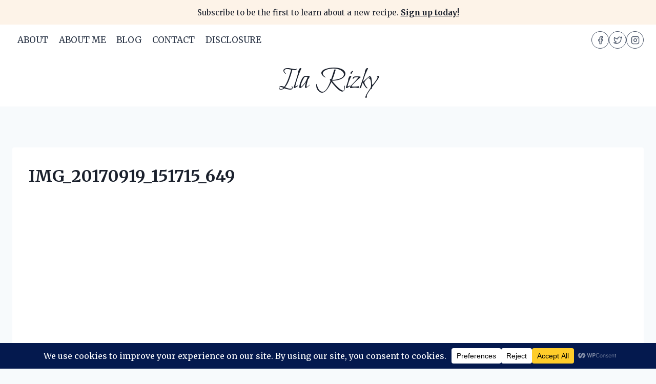

--- FILE ---
content_type: text/html; charset=utf-8
request_url: https://www.google.com/recaptcha/api2/aframe
body_size: 268
content:
<!DOCTYPE HTML><html><head><meta http-equiv="content-type" content="text/html; charset=UTF-8"></head><body><script nonce="7hNN77yy0NO8uERG8ARLFw">/** Anti-fraud and anti-abuse applications only. See google.com/recaptcha */ try{var clients={'sodar':'https://pagead2.googlesyndication.com/pagead/sodar?'};window.addEventListener("message",function(a){try{if(a.source===window.parent){var b=JSON.parse(a.data);var c=clients[b['id']];if(c){var d=document.createElement('img');d.src=c+b['params']+'&rc='+(localStorage.getItem("rc::a")?sessionStorage.getItem("rc::b"):"");window.document.body.appendChild(d);sessionStorage.setItem("rc::e",parseInt(sessionStorage.getItem("rc::e")||0)+1);localStorage.setItem("rc::h",'1769862530464');}}}catch(b){}});window.parent.postMessage("_grecaptcha_ready", "*");}catch(b){}</script></body></html>